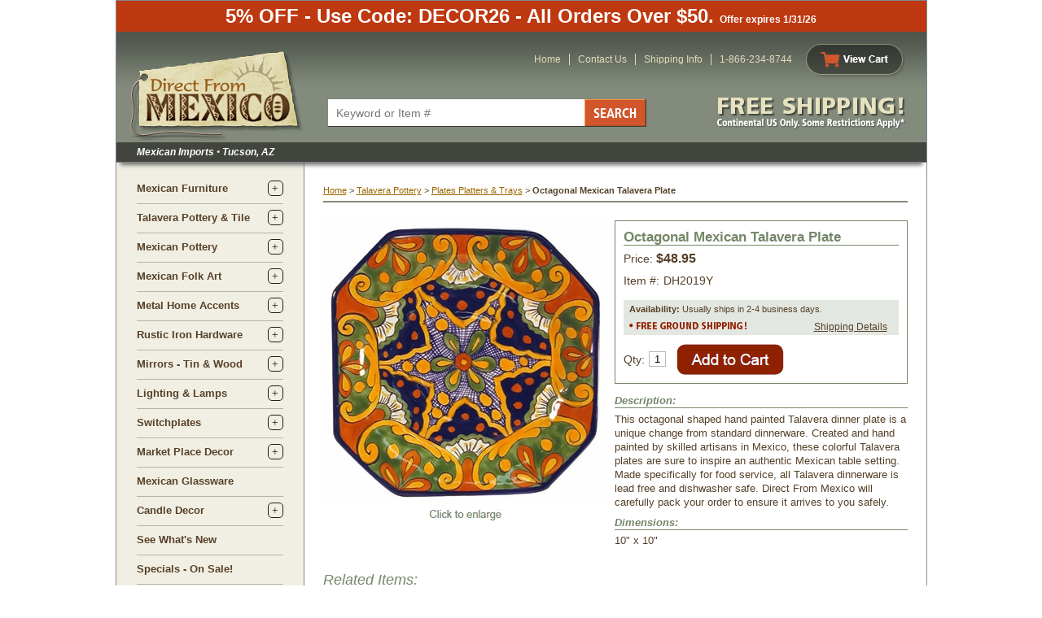

--- FILE ---
content_type: text/html
request_url: https://www.directfrommexico.com/dh2019y.html
body_size: 9527
content:
<!DOCTYPE HTML PUBLIC "-//W3C//DTD HTML 4.01 Transitional//EN"><html><head><title>Octagonal Talavera Dinner Plate - Floral Star Pattern</title><meta name="Description" content="This octagonal shaped hand painted Talavera dinner plate is a unique change from standard dinnerware. Created and hand painted by skilled artisans in Mexico, these colorful Talavera plates are sure to inspire an authentic Mexican table setting." /><meta name="Keywords" content="" /><script type="text/javascript" src="https://turbifycdn.com/ty/cdn/directfrommexico/scFrameWork.js"></script><script type="text/javascript">SC.setStoreId('directfrommexico',{"121|130|142|134|140|170|177|223":"120|122|125|122|149|147|162|208"});SC.setPageId('dh2019y');SC.setCartURL('https://secure.directfrommexico.com/directfrommexico/cgi-bin/wg-order?directfrommexico');SC.setCurrency('$');SC.setPersCharge('');SC.setATCmsg(0,'','scATCthrobber.gif');</script><script type="text/javascript" src="https://turbifycdn.com/ty/cdn/directfrommexico/jquery-1.3.2.min.js"></script><script type="text/javascript" src="https://turbifycdn.com/ty/cdn/directfrommexico/scprettyphoto.js"></script><script type="text/javascript">$(document).ready(function(){$("a[rel^='prettyPhoto']").prettyPhoto({animationSpeed: 'normal', /* fast/slow/normal */padding: 40, /* padding for each side of the picture */opacity: 0.7, /* Value betwee 0 and 1 */showTitle: false,allowresize: true, /* true/false */theme: 'light_rounded', position: 'left', insetsize: 35, callback: function(){}});});</script><script type="text/javascript" src="https://sep.turbifycdn.com/ty/cdn/directfrommexico/scSimpleTextPopup.js?t=1768513207&"></script><script type="text/javascript">if (SC.scStCk){$(document).ready(function(){$("#simpleTextLink").scSimpleText({popClose:".simpleTextRight"});});}</script><link rel="icon" type="image/x-icon" href="https://turbifycdn.com/ty/cdn/directfrommexico/favicon.ico">
<link rel="stylesheet" type="text/css" href="https://turbifycdn.com/ty/cdn/directfrommexico/dfm523.css" media="all">
<script type="text/javascript" src="https://turbifycdn.com/ty/cdn/directfrommexico/enlarge.js">
	</script>
<SCRIPT type="text/javascript" src="https://turbifycdn.com/ty/cdn/directfrommexico/popup.js"></script>

<!-- Google Tag Manager -->
<script>(function(w,d,s,l,i){w[l]=w[l]||[];w[l].push({'gtm.start':
new Date().getTime(),event:'gtm.js'});var f=d.getElementsByTagName(s)[0],
j=d.createElement(s),dl=l!='dataLayer'?'&l='+l:'';j.async=true;j.src=
'https://www.googletagmanager.com/gtm.js?id='+i+dl;f.parentNode.insertBefore(j,f);
})(window,document,'script','dataLayer','GTM-T58XGDC');</script>
<!-- End Google Tag Manager -->

<!-- Meta Pixel Code -->
<script>
!function(f,b,e,v,n,t,s)
{if(f.fbq)return;n=f.fbq=function(){n.callMethod?
n.callMethod.apply(n,arguments):n.queue.push(arguments)};
if(!f._fbq)f._fbq=n;n.push=n;n.loaded=!0;n.version='2.0';
n.queue=[];t=b.createElement(e);t.async=!0;
t.src=v;s=b.getElementsByTagName(e)[0];
s.parentNode.insertBefore(t,s)}(window, document,'script',
'https://connect.facebook.net/en_US/fbevents.js');
fbq('init', '1004456267548042');
fbq('track', 'PageView');
</script>
<noscript><img height="1" width="1" style="display:none"
src="https://www.facebook.com/tr?id=1004456267548042&ev=PageView&noscript=1"
/></noscript>
<!-- End Meta Pixel Code --><link rel="canonical" href="https://www.directfrommexico.com/dh2019y.html" /><link href="https://turbifycdn.com/ty/cdn/directfrommexico/ysw-styles-v2.css" rel="stylesheet" type="text/css"></head><body bgcolor="#ffffff" text="#564029" link="#996600" vlink="#996600"><div class="dfm-site-container"><!-- Google Tag Manager (noscript) -->
<noscript><iframe src="https://www.googletagmanager.com/ns.html?id=GTM-T58XGDC"
height="0" width="0" style="display:none;visibility:hidden"></iframe></noscript>
<!-- End Google Tag Manager (noscript) -->
<!-- .top -->	

<div class="dfm-top-banner">5% OFF - Use Code: DECOR26 - All Orders Over $50. <span style="font-size:12px">Offer expires 1/31/26 </span></div>

    <div class="dfm-header">
		
	<div class="top">

		<div class="logo">
			<a href="https://www.directfrommexico.com"><img src="https://turbifycdn.com/ty/cdn/directfrommexico/dfm-logo-top-new.png" alt="Direct From Mexico"></a>
		</div><!-- .logo -->

		<div class="header-search">
                        <form method="get" action="nsearch.html">
			    <input type="text" placeholder="Keyword or Item #" name="query" class="searchText">
			    <input type="image" src="https://turbifycdn.com/ty/cdn/directfrommexico/dfm-header-search-btn.png" alt="Search" class="searchBtn">
                            <input type="HIDDEN" name="catalog" value="directfrommexico">
                        </form>
		</div><!-- .header-search -->

		<div class="utility-links">
			<ul class="links">
				<li><a href="https://www.directfrommexico.com">Home</a></li>
				<li><a href="contact.html">Contact Us</a></li>
				<li><a href="shipping-info.html">Shipping Info</a></li>
				<li>1-866-234-8744</li>
			</ul>
		</div><!-- .utility-links -->

		<div class="view-cart">
			<a href="https://secure.directfrommexico.com/directfrommexico/cgi-bin/wg-order?directfrommexico"><img src="https://turbifycdn.com/ty/cdn/directfrommexico/dfm-view-cart-top-btn.png" alt="View Cart"></a>
		</div>

		<div class="free-shipping">
			<a href="shipping-info.html"><img src="https://turbifycdn.com/ty/cdn/directfrommexico/dfm-free-shipping-top.png" alt="Free Shipping Continental US Only"></a>
		</div><!-- .free-shipping -->

	</div><!-- .top -->

	<div class="bottom">Mexican Imports <span>&bull;</span> Tucson, AZ</div>

</div><!-- .dfm-header --><div class="dfm-main-content"><table border="0" cellspacing="0" cellpadding="0"><tr valign="top"><td class="dfm-left-container"><div class="dfm-left"><ul class="accordian-nav"><li><div class="category"><span class="toggle-box"></span><a href="furniture.html">Mexican Furniture</a></div><div class="sub-category"><ul class="sub-cat-list"><li><a href="furniture-mexican-painted.html">Painted Wood Rustic Furniture </a></li><li><a href="furniture-rustic-reclaimed-wood.html">Reclaimed Wood Rustic Furniture</a></li><li><a href="furniture--traditional.html">Equipale & Traditional Mexican Furniture</a></li><li><a href="furniture--mesquite.html">Mesquite Furniture</a></li><li><a href="furniture--pine.html">Mexican Pine Furniture</a></li><li><a href="furniture--copper.html">Rustic Copper Furniture</a></li><li><a href="furniture--wrought-iron.html"> Wrought Iron Furniture</a></li><li><a href="cabin-decor.html">Rustic Cabin Furniture</a></li><li><a href="furniture--artisan-original-rustic-furniture.html"> Artisan Original Rustic Furniture</a></li></ul></div></li><li><div class="category"><span class="toggle-box"></span><a href="talavera-pottery.html">Talavera Pottery & Tile</a></div><div class="sub-category"><ul class="sub-cat-list"><li><a href="talavera-pottery--wall-art.html"> Talavera Ceramic Wall Art</a></li><li><a href="talavera-pottery--decorative.html">Talavera Figurines & Statues</a></li><li><a href="talavera-pottery--flower-pots.html">Flower Pots & Mexican Garden Pottery</a></li><li><a href="talavera-pottery--animal-pots.html">Animal Flower Pots</a></li><li><a href="talavera-pottery--talavera-dishware.html">Dishware & Serving Pieces</a></li><li><a href="talavera-pottery--platters-trays.html">Plates & Decorative Platters</a></li><li><a href="talavera-patterns.html">Talavera Dishware Patterns</a></li><li><a href="talavera-pottery--tiles.html">Talavera Tile</a></li><li><a href="talavera-pottery--vases-jars.html">Talavera Vases & Jars</a></li><li><a href="talavera-pottery-seasonal-holiday-decorations.html">Talavera Seasonal Holiday Decorations</a></li><li><a href="talavera-pottery--bath-accessories.html">Talavera Bath Accessories</a></li><li><a href="talavera-pottery--talavera-sinks.html">Mexican Talavera Sinks</a></li><li><a href="talavera-pottery--talavera-crosses.html">Talavera Wall Crosses</a></li><li><a href="talavera-pottery--lighting-elements.html">Talavera Switchplates</a></li><li><a href="candlesticks.html">Candlesticks & Candle Holders</a></li><li><a href="talaveralamps.html">Talavera Sconces & Lamps</a></li><li><a href="furniture--wrought-iron--tile-tables.html">Tile Top Iron Side Tables</a></li></ul></div></li><li><div class="category"><span class="toggle-box"></span><a href="mexican-pottery.html">Mexican Pottery</a></div><div class="sub-category"><ul class="sub-cat-list"><li><a href="mexican-pottery--terra-cotta.html">Terra Cotta Pottery</a></li><li><a href="mexican-pottery--aged-clay.html">Aged Clay Pottery Accents </a></li><li><a href="mexican-pottery--black-clay-ceramic.html">Black Clay Oaxacan Pottery</a></li><li><a href="mexican-pottery-mata-ortiz-pottery.html">Mata Ortiz Pottery</a></li><li><a href="mexican-pottery--pre-columbian.html">Pre-Columbian Clay Pottery</a></li><li><a href="mexican-pottery-tonala-pottery.html">Tonala Pottery</a></li><li><a href="talavera-pottery.html">Talavera Pottery & Tile</a></li></ul></div></li><li><div class="category"><span class="toggle-box"></span><a href="mexican-folk-art.html">Mexican Folk Art</a></div><div class="sub-category"><ul class="sub-cat-list"><li><a href="mexican-folk-art-religious.html">Mexican Religious Folk Art</a></li><li><a href="mexican-folk-art--dod.html">Day of the Dead Folk Art</a></li><li><a href="mexican-folk-art-misc.html">Mexican Folk Art & Gifts</a></li><li><a href="mexican-folk-art--xmas-decor.html">Christmas Decor</a></li><li><a href="mexican-folk-art--tin-accents.html">Painted Tin Folk Art</a></li><li><a href="mexican-folk-art-clay-accents.html">Painted Clay Folk Art</a></li><li><a href="mexican-folk-art-clay-masks.html">Mexican Coconut Masks</a></li><li><a href="mexican-folk-art-clay-animals.html">Clay Folk Art Animals</a></li><li><a href="mexican-folk-art-wood.html">Carved Mexican Wood Statues</a></li><li><a href="mexican-folk-art--painted-frames.html">Painted Folk Art Frames</a></li><li><a href="mexican-folk-art--screens-door-ornaments.html">Room Dividers & Door Ornaments</a></li><li><a href="3d-metal-wall-art.html">Painted 3D Metal Wall Art</a></li></ul></div></li><li><div class="category"><span class="toggle-box"></span><a href="metal-crafts.html">Metal Home Accents</a></div><div class="sub-category"><ul class="sub-cat-list"><li><a href="metal-crafts--aged-tin.html">Aged Tin Home Accents</a></li><li><a href="metal-crafts--iron.html">Rustic Iron Accessories</a></li><li><a href="metal-crafts--nat-tin.html">Natural Tin Home Accents</a></li><li><a href="metal-crafts-bronze.html">Mexican Bronze Accents</a></li><li><a href="metal-yard-art-garden-sculptures.html">Metal Yard Art & Garden Sculptures</a></li><li><a href="3d-metal-wall-art.html">Painted 3D Metal Wall Art</a></li></ul></div></li><li><div class="category"><span class="toggle-box"></span><a href="rustic-hardware.html">Rustic Iron Hardware</a></div><div class="sub-category"><ul class="sub-cat-list"><li><a href="clavos-nailheads.html">Clavos Nailheads</a></li><li><a href="rustic-hardware-iron-hinges-straps.html">Hinges, Straps & Brackets</a></li><li><a href="rustic-hardware-pulls-knobs.html">Drawer Pulls, Knobs & Handles</a></li><li><a href="metal-crafts-bronze-rosettes.html">Patina Bronze Rosettes & Nail Heads</a></li><li><a href="metal-crafts-bronze-handles.html">Patina Bronze Door Handles & Pulls</a></li><li><a href="metal-crafts-bronze-door-knockers.html">Rustic Bronze Door Knockers & Bells</a></li></ul></div></li><li><div class="category"><span class="toggle-box"></span><a href="mirrors.html">Mirrors - Tin & Wood</a></div><div class="sub-category"><ul class="sub-cat-list"><li><a href="rectin.html">Rectangular & Square Wall Mirrors</a></li><li><a href="tinoval.html">Oval and Round Mirrors</a></li><li><a href="tinunique.html">Unique Shape Wall Mirrors</a></li><li><a href="naturaltin.html">Natural Tin Mirrors</a></li><li><a href="woodframe.html">Wooden Frame Mirrors</a></li><li><a href="paintedframe.html">Folk Art Mirrors & Frames</a></li><li><a href="furniture--copper--frames.html">Copper Mirrors & Frames</a></li><li><a href="talavera-tile-mirrors.html">Talavera Tile Mirrors</a></li></ul></div></li><li><div class="category"><span class="toggle-box"></span><a href="rusticlighting.html">Lighting & Lamps</a></div><div class="sub-category"><ul class="sub-cat-list"><li><a href="starlights.html">Mexican Star Lights</a></li><li><a href="sconce.html">Wall Sconces & Fixtures</a></li><li><a href="hanginglights.html">Hanging Lights & Fixtures</a></li><li><a href="ironlamps.html">Iron Floor & Table Lamps</a></li><li><a href="rusticlamps.html">Rustic Tin Table Lamps</a></li><li><a href="lampshades.html">Mexican Tin Lamp Shades</a></li><li><a href="southwest-western-lampshades.html">Lamp Shades - Rawhide & Pigskin</a></li><li><a href="talaveralamps.html">Talavera Sconces & Lamps</a></li></ul></div></li><li><div class="category"><span class="toggle-box"></span><a href="metal-crafts--aged-tin--switchplates.html">Switchplates</a></div><div class="sub-category"><ul class="sub-cat-list"><li><a href="copper-switchplates.html">Hammered Copper Switchplates</a></li><li><a href="metal-crafts--aged-tin--switchplates--star.html">Tin Switchplates - Star</a></li><li><a href="metal-crafts--aged-tin--switchplates--flower.html">Tin Switch Plates - Flower</a></li><li><a href="metal-crafts--nat-tin--switchplates.html">Natural Tin Switchplates</a></li><li><a href="talavera-pottery--lighting-elements.html">Talavera Switchplates</a></li><li><a href="metal-crafts--aged-tin--switchplates--southwest.html">Southwest Tin Switchplates</a></li></ul></div></li><li><div class="category"><span class="toggle-box"></span><a href="festive.html">Market Place Decor</a></div><div class="sub-category"><ul class="sub-cat-list"><li><a href="mexican-glassware.html">Mexican Glassware</a></li><li><a href="festive--palm-baskets.html">Mexican Palm Baskets </a></li><li><a href="festive--cornhusk-flowers.html">Handcrafted Flowers</a></li><li><a href="festive-mexican-fiesta-banners.html">Fiesta Decorations - Picado Banners</a></li><li><a href="festive--corona.html">Barware & Cantina Merchandise</a></li><li><a href="festive--fruits-veggies-bowls.html">Molcajetes, Ristras & Wooden Bowls</a></li><li><a href="festive--market-bags-oil-cloth.html">Mexican Market Bags & OilCloth Totes</a></li><li><a href="gazing-balls.html">Glass Gazing Balls</a></li></ul></div></li><li><div class="category"><a href="mexican-glassware.html">Mexican Glassware</a></div></li><li><div class="category"><span class="toggle-box"></span><a href="candledecor.html">Candle Decor</a></div><div class="sub-category"><ul class="sub-cat-list"><li><a href="candles.html">Mexican Candles</a></li><li><a href="candledecor-sugar-mold-candleholders.html">Sugar Mold Candle Holders</a></li><li><a href="candlelanterns.html">Rustic Tin Candle Lanterns</a></li><li><a href="metal-crafts--iron--candleholders.html">Rustic Iron Candle Holders</a></li><li><a href="candleholders.html">Mexican Candle Holders Pewter,Tin and Glass</a></li><li><a href="candlefriends.html">Pre-Columbian Candle Holders</a></li><li><a href="luminaries.html">Mexican Luminarias</a></li><li><a href="paintedclay.html">Painted Folk Art Candle Holders </a></li><li><a href="candlesticks.html">Candlesticks & Candle Holders</a></li><li><a href="candlesconces.html">Wall Candle Sconces and Candleholders</a></li><li><a href="candlecrosses.html">Tin Candle Holder Crosses</a></li></ul></div></li><li><div class="category"><a href="new-items.html">See What's New</a></div></li><li><div class="category"><a href="specials.html">Specials - On Sale!</a></div></li><li class="icon"><a href="email-signup.html"><img src="https://s.turbifycdn.com/aah/directfrommexico/sign-up-for-special-offers-and-coupons-21.jpg" width="180" height="86" border="0" hspace="0" vspace="0" alt="Sign-up for Special Offers and Coupons" /></a></li></ul></div></td><td class="dfm-right-container"><a href="index.html"><img src="https://s.turbifycdn.com/aah/directfrommexico/mexican-rustic-furniture-traditional-styles-24.jpg" width="0" height="5" border="0" hspace="0" vspace="0" /></a><br /><br /><table border="0" width="724" itemscope="" itemtype="http://schema.org/Product"><tr valign="middle"><td><div id="yswMagicBreadcrumbs"></div><script type="text/javascript" src="https://turbifycdn.com/ty/cdn/directfrommexico/yswMagicBreadcrumbs.js"></script><script>jQuery(document).ready(function() {yswMB.addTrail('<a href="index.html">Home</a> &gt; <a href="talavera-pottery.html">Talavera Pottery</a> &gt; <a href="talavera-pottery--platters-trays.html">Plates Platters & Trays</a> &gt; <span class="destination">Octagonal Mexican Talavera Plate</span>');yswMB.addTrail('<a href="index.html">Home</a> &gt; <a href="mexican-pottery.html">Mexican Clay Pottery</a> &gt; <a href="talavera-pottery.html">Talavera Pottery</a> &gt; <a href="talavera-pottery--platters-trays.html">Plates Platters & Trays</a> &gt; <span class="destination">Octagonal Mexican Talavera Plate</span>');yswMB.addTrail('<a href="index.html">Home</a> &gt; <span class="destination">Octagonal Mexican Talavera Plate</span>');yswMB.addTrail('<a href="index.html">Home</a> &gt; <span class="destination">Octagonal Mexican Talavera Plate</span>');yswMB.addTrail('<a href="index.html">Home</a> &gt; <span class="destination">Octagonal Mexican Talavera Plate</span>');yswMB.addTrail('<a href="index.html">Home</a> &gt; <span class="destination">Octagonal Mexican Talavera Plate</span>');yswMB.addTrail('<a href="index.html">Home</a> &gt; <span class="destination">Octagonal Mexican Talavera Plate</span>');yswMB.addTrail('<a href="index.html">Home</a> &gt; <span class="destination">Octagonal Mexican Talavera Plate</span>');yswMB.addTrail('<a href="index.html">Home</a> &gt; <span class="destination">Octagonal Mexican Talavera Plate</span>');yswMB.addTrail('<a href="index.html">Home</a> &gt; <span class="destination">Octagonal Mexican Talavera Plate</span>');yswMB.trailsToShow = 1;yswMB.activate();});</script></td></tr><tr><td width="724"><div class="iteminfocont"><div class="itemimg">
<!--Solid Cactus Click to enlarge v4.0.0-->
<a href="https://s.turbifycdn.com/aah/directfrommexico/octagonal-mexican-talavera-plate-32.jpg" class="scMainImage" id="scMainImage" onmouseover="" rel="prettyPhoto[gallery]" onmouseout=""><img src="https://s.turbifycdn.com/aah/directfrommexico/octagonal-mexican-talavera-plate-33.jpg" border="0" itemprop="image" alt="Octagonal Mexican Talavera Plate" id="scMainImgId"><img src="https://s.turbifycdn.com/aah/directfrommexico/jalisco-lounge-chair-chocolate-72.jpg" width="89" height="20" border="0" hspace="0" vspace="0" /></a>
<!--Solid Cactus Click to enlarge v4.0.0-->
</div><div class="iteminfo"><div class="pit"><h1 itemprop="name" class="itemname">Octagonal Mexican Talavera Plate</h1><form method="post" class="pit-of" action="https://secure.directfrommexico.com/directfrommexico/cgi-bin/wg-order?directfrommexico+dh2019y"><table border="0" cellspacing="0" cellpadding="0" id="product-info-table"><span itemprop="offers" itemscope itemtype="https://schema.org/Offer"><link itemprop="itemCondition" href="https://schema.org/NewCondition"/><meta content="USD" itemprop="priceCurrency" /><meta content="48.95" itemprop="price" /><link itemprop="availability" href="https://schema.org/InStock" /><tr class="price"><td><span id="pitPriceBx">Price: <span>$48.95</span></span></td></tr></span><tr class="code"><td><span>Item #:</span><span itemprop="productID">DH2019Y</span></td></tr><tr class="spacer"><td><img src="https://sep.turbifycdn.com/ca/Img/trans_1x1.gif" height="1" width="1" border="0" /></td></tr><tr class="availability"><td><div style="position: relative;"><b>Availability:</b> Usually ships in 2-4 business days.<br><img src="https://sep.turbifycdn.com/ty/cdn/directfrommexico/free-ground-shipping.gif?t=1768513207&" width="149" height="21" alt="Free Shipping in the Continental US">
<div class="simpleTextMain-outer"><div class="simpleTextMain"><a id="simpleTextLink" href="#">Shipping Details</a><div class="simpleTextCont"><div class="simpleTextContTop"></div><div class="simpleTextContMid"><p><span style="font-size: 13px;">FREE SHIPPING:</span> <span style="font-weight: normal; font-size: 12px;">Regular ground and freight to the contiguous 48 United States. Some exclusions apply.</span><br>
  <br>
  <span style="font-weight: normal; font-size: 12px;">&bull; All orders ship from Tucson, Arizona.<br />&bull; Most small items ship FedEx Ground. (Free)<br />
  &bull; Some orders valued at $30.00 or less ship US Mail. (Free)<br />
   &bull; Furniture and large quantity orders ship FedEx Ground Freight. (Free) Curbside delivery only.</span><br><br>
  <span style="font-weight: bold; font-size: 12px;">Additional Shipping Services:</span><br>
  <span style="font-weight: bold; font-size: 12px;">Inside Delivery &amp; Liftgate Service:</span><br />
  <span style="font-weight: normal; font-size: 12px;">Check the additional shipping services box at checkout. We will contact you before shipping. Additional charges apply.</span>
  <br />
  <br />
  <span style="font-weight: bold; font-size: 12px;">Expedited Shipping:</span><br />
  <span style="font-weight: normal; font-size: 12px;">Overnight, 2-Day &amp; 3-Day Shipping is available. You will be contacted with the additional charges before your order ships.</span>
  <br>
  <br>
  <span style="font-weight: bold; font-size: 12px;">See Our Complete <a href="https://www.directfrommexico.com/shipping-info.html" target="_blank">Shipping Policy</a> for more information.</span></p></div><div class="simpleTextContBot"></div></div></div></div></div></td></tr><tr class="spacer"><td><img src="https://sep.turbifycdn.com/ca/Img/trans_1x1.gif" height="1" width="1" border="0" /></td></tr></table><table border="0" cellspacing="0" cellpadding="0" width="100%"><tr><td width="19%" class="quantity-cell"><span>Qty:</span><input type="text" id="quantity-box" name="vwquantity" value="1" size="2" class="quantity-input" /></td><td width="42%" colspan="1&quot; class=&quot;add-to-cart"><input class=order-button valign=absmiddle border=0 type=image src=https://s.turbifycdn.com/aah/directfrommexico/jalisco-lounge-chair-chocolate-78.jpg alt="Order"></td><td width="37%" class="addthis"></td></tr></table><input name="vwcatalog" type="hidden" value="directfrommexico" /><input name="vwitem" type="hidden" value="dh2019y" /></form></div><div class="dimension-hd" style="margin-bottom: 5px;">Description:</div><font size="2" face="Arial, Helvetica" itemprop="description"><table border="0" cellpadding="0" cellspacing="0">     <tr>      <td style="line-height: 17px; font-size: 13px;">This octagonal shaped hand painted Talavera dinner plate is a unique change from standard dinnerware. Created and hand painted by skilled artisans in Mexico, these colorful Talavera plates are sure to inspire an authentic Mexican table setting. Made specifically for food service, all Talavera dinnerware is lead free and dishwasher safe. Direct From Mexico will carefully pack your order to ensure it arrives to you safely.
</td>     
  </tr>     <tr height="26">      <td height="26" valign="bottom" class="dimension-hd">Dimensions:</td>     </tr>        <tr height="19">      <td height="19" valign="top" class="dimension-size">      10&quot; x 10&quot;</td>     
  </tr>    </table><br /></font></div><div class="clear"></div></div><div class="ysw-cross-sell"><div class="title">Related Items:</div><ul class="cross-sell-items"><li><div class="image"><a href="dh2019a.html"><img src="https://s.turbifycdn.com/aah/directfrommexico/octagonal-talavera-dinner-plate-32.jpg" width="85" height="85" border="0" hspace="0" vspace="0" alt="Octagonal Talavera Dinner Plate" /></a></div><h2 class="name"><a href="dh2019a.html">Octagonal Talavera Dinner Plate</a></h2><div class="price">Price: $48.95</div></li><li><div class="image"><a href="dh2019b.html"><img src="https://s.turbifycdn.com/aah/directfrommexico/octagonal-talavera-mexican-dining-plate-31.jpg" width="85" height="85" border="0" hspace="0" vspace="0" alt="Octagonal Talavera Mexican Dining Plate" /></a></div><h2 class="name"><a href="dh2019b.html">Octagonal Talavera Mexican Dining Plate</a></h2><div class="price">Price: $48.95</div></li><li><div class="image"><a href="dh2019z.html"><img src="https://s.turbifycdn.com/aah/directfrommexico/octagonal-mexican-design-talavera-plate-48.jpg" width="85" height="85" border="0" hspace="0" vspace="0" alt="Octagonal Mexican Design Talavera Plate" /></a></div><h2 class="name"><a href="dh2019z.html">Octagonal Mexican Design Talavera Plate</a></h2><div class="price">Price: $48.95</div></li><li><div class="image"><a href="dh2008z.html"><img src="https://s.turbifycdn.com/aah/directfrommexico/11-talavera-dinner-plate-or-display-plate-32.jpg" width="85" height="85" border="0" hspace="0" vspace="0" alt="11&quot; Talavera Dinner Plate or Display Plate" /></a></div><h2 class="name"><a href="dh2008z.html">11" Talavera Dinner Plate or Display Plate</a></h2><div class="price">Price: $48.95</div></li></ul></div></td></tr></table></td></tr></table></div><div class="dfm-footer">

	<div class="top"></div>

	<div class="bottom">

		<div class="free-shipping"><img src="https://turbifycdn.com/ty/cdn/directfrommexico/dfm-footer-free-shipping.png" alt="Free Shipping in the continental US"></div>

		<div class="cols-wrapper">

			<div class="col one">
				
				<ul class="contact-info">
					<li><em>ORDER ONLINE</em> or <em>TOLL FREE: 1-866-234-8744</em></li>
					<li>From Outside US: 520-622-6454 ext. 7007</li>
					<li><em>Customer Service Hours:</em> Mon-Fri, 8:30 am - 4:00 pm MST</li>
				</ul>

				<div>
 <a href="https://www.directfrommexico.com/email-signup.html" target="_blank"><img src="https://turbifycdn.com/ty/cdn/directfrommexico/join-our-email-list.png" alt="Join Our Email List."></a>
				</div>

			</div><!-- .col -->

			<div class="col two">
				
				<ul class="links">
					<li><a href="https://www.directfrommexico.com">Home</a></li>
					<li><a href="about-us.html">About Us</a></li>
					<li><a href="contact.html">Contact Us</a></li>
					<li><a href="shipping-info.html">Shipping &amp; Policies</a></li>
					<li><a href="inshpo.html">International Orders</a></li>
					<li><a href="site-map.html">Site Map</a></li>
				</ul>

			</div><!-- .col -->

			<div class="col three">
				
				<ul class="links">
					<li><a href="testimonials.html">Testimonials</a></li>
					<li><a href="gift-certificates.html">Gift Certificates</a></li>
					<li><a href="mexican-furniture-catalogs.html">Virtual Catalogs</a></li>
					<li><a href="borderlands-outlet.html">Retail Store Locations</a></li>
					<li><a href="privacypolicy.html">Privacy Policy</a></li>
<li><a href="dfm-terms-conditions.html">Terms &amp;  Conditions</a></li>
</ul>
			</div><!-- .col -->

			<div class="col four">
				
				<div class="social-icons">
					<label>Follow us on:</label>
					<a href="https://www.facebook.com/DirectFromMexico" target="_blank"><img src="https://turbifycdn.com/ty/cdn/directfrommexico/facebook-icon.png" alt="Facebook"></a>
					<a href="https://www.pinterest.com/dfmwtg/" target="_blank"><img src="https://turbifycdn.com/ty/cdn/directfrommexico/pinterest-icon.png" alt="Pinterest"></a>
				</div>

				<div class="security-badge">
					<a href="https://www.directfrommexico.com/security.html"><img src="https://turbifycdn.com/ty/cdn/directfrommexico/dfm-footer-secure-shopping.png" alt="Secure Shopping 256 bit encryption"></a>
				</div>

			</div><!-- .col -->

		</div><!-- .cols-wrapper -->

		<div class="copyright">&copy; Copyright 2026 DirectFromMexico.com</div>

	</div><!-- .bottom -->

</div><!-- .dfm-footer -->

<script type="text/javascript" src="https://turbifycdn.com/ty/cdn/directfrommexico/jquery-1.11.0.min.js"></script>
<script type="text/javascript" src="https://turbifycdn.com/ty/cdn/directfrommexico/ysw-scripts.js"></script>
</div></body>
<script type="text/javascript">var PAGE_ATTRS = {'storeId': 'directfrommexico', 'itemId': 'dh2019y', 'isOrderable': '1', 'name': 'Octagonal Mexican Talavera Plate', 'salePrice': '48.95', 'listPrice': '48.95', 'brand': '', 'model': '', 'promoted': '', 'createTime': '1768513207', 'modifiedTime': '1768513207', 'catNamePath': 'Talavera Pottery - Decorative Mexican Talavera Ceramics > Talavera Plates - Decorative Platters and Trays', 'upc': ''};</script><!-- Google tag (gtag.js) -->  <script async src='https://www.googletagmanager.com/gtag/js?id=G-75F44R1ZP9'></script><script> window.dataLayer = window.dataLayer || [];  function gtag(){dataLayer.push(arguments);}  gtag('js', new Date());  gtag('config', 'G-75F44R1ZP9');</script><script> var YStore = window.YStore || {}; var GA_GLOBALS = window.GA_GLOBALS || {}; var GA_CLIENT_ID; try { YStore.GA = (function() { var isSearchPage = (typeof(window.location) === 'object' && typeof(window.location.href) === 'string' && window.location.href.indexOf('nsearch') !== -1); var isProductPage = (typeof(PAGE_ATTRS) === 'object' && PAGE_ATTRS.isOrderable === '1' && typeof(PAGE_ATTRS.name) === 'string'); function initGA() { } function setProductPageView() { PAGE_ATTRS.category = PAGE_ATTRS.catNamePath.replace(/ > /g, '/'); PAGE_ATTRS.category = PAGE_ATTRS.category.replace(/>/g, '/'); gtag('event', 'view_item', { currency: 'USD', value: parseFloat(PAGE_ATTRS.salePrice), items: [{ item_name: PAGE_ATTRS.name, item_category: PAGE_ATTRS.category, item_brand: PAGE_ATTRS.brand, price: parseFloat(PAGE_ATTRS.salePrice) }] }); } function defaultTrackAddToCart() { var all_forms = document.forms; var vwqnty = 0; document.addEventListener('DOMContentLoaded', event => { for (var i = 0; i < all_forms.length; i += 1) { if (typeof storeCheckoutDomain != 'undefined' && storeCheckoutDomain != 'order.store.turbify.net') { all_forms[i].addEventListener('submit', function(e) { if (typeof(GA_GLOBALS.dont_track_add_to_cart) !== 'undefined' && GA_GLOBALS.dont_track_add_to_cart === true) { return; } e = e || window.event; var target = e.target || e.srcElement; if (typeof(target) === 'object' && typeof(target.id) === 'string' && target.id.indexOf('yfc') === -1 && e.defaultPrevented === true) { return } e.preventDefault(); vwqnty = 1; if( typeof(target.vwquantity) !== 'undefined' ) { vwqnty = target.vwquantity.value; } if( vwqnty > 0 ) { gtag('event', 'add_to_cart', { value: parseFloat(PAGE_ATTRS.salePrice), currency: 'USD', items: [{ item_name: PAGE_ATTRS.name, item_category: PAGE_ATTRS.category, item_brand: PAGE_ATTRS.brand, price: parseFloat(PAGE_ATTRS.salePrice), quantity: vwqnty }] }); if (typeof(target) === 'object' && typeof(target.id) === 'string' && target.id.indexOf('yfc') != -1) { return; } if (typeof(target) === 'object') { target.submit(); } } }) } } }); } return { startPageTracking: function() { initGA(); if (isProductPage) { setProductPageView(); if (typeof(GA_GLOBALS.dont_track_add_to_cart) === 'undefined' || GA_GLOBALS.dont_track_add_to_cart !== true) { defaultTrackAddToCart() } } }, trackAddToCart: function(itemsList, callback) { itemsList = itemsList || []; var ga_cartItems = []; if (itemsList.length === 0 && typeof(PAGE_ATTRS) === 'object') { if (typeof(PAGE_ATTRS.catNamePath) !== 'undefined') { PAGE_ATTRS.category = PAGE_ATTRS.catNamePath.replace(/ > /g, '/'); PAGE_ATTRS.category = PAGE_ATTRS.category.replace(/>/g, '/') } itemsList.push(PAGE_ATTRS); } if (itemsList.length === 0) { return } var orderTotal = 0; for (var i = 0; i < itemsList.length; i += 1) { var itemObj = itemsList[i]; var gaItemObj = {}; if (typeof(itemObj.id) !== 'undefined') { gaItemObj.id = itemObj.id } if (typeof(itemObj.name) !== 'undefined') { gaItemObj.name = itemObj.name } if (typeof(itemObj.category) !== 'undefined') { gaItemObj.category = itemObj.category } if (typeof(itemObj.brand) !== 'undefined') { gaItemObj.brand = itemObj.brand } if (typeof(itemObj.salePrice) !== 'undefined') { gaItemObj.price = itemObj.salePrice } if (typeof(itemObj.quantity) !== 'undefined') { gaItemObj.quantity = itemObj.quantity } ga_cartItems.push(gaItemObj); orderTotal += parseFloat(itemObj.salePrice) * itemObj.quantity; } gtag('event', 'add_to_cart', { value: orderTotal, currency: 'USD', items: ga_cartItems }); } } })(); YStore.GA.startPageTracking() } catch (e) { if (typeof(window.console) === 'object' && typeof(window.console.log) === 'function') { console.log('Error occurred while executing Google Analytics:'); console.log(e) } } </script> <script type="text/javascript">
csell_env = 'ue1';
 var storeCheckoutDomain = 'secure.directfrommexico.com';
</script>

<script type="text/javascript">
  function toOSTN(node){
    if(node.hasAttributes()){
      for (const attr of node.attributes) {
        node.setAttribute(attr.name,attr.value.replace(/(us-dc1-order|us-dc2-order|order)\.(store|stores)\.([a-z0-9-]+)\.(net|com)/g, storeCheckoutDomain));
      }
    }
  };
  document.addEventListener('readystatechange', event => {
  if(typeof storeCheckoutDomain != 'undefined' && storeCheckoutDomain != "order.store.turbify.net"){
    if (event.target.readyState === "interactive") {
      fromOSYN = document.getElementsByTagName('form');
        for (let i = 0; i < fromOSYN.length; i++) {
          toOSTN(fromOSYN[i]);
        }
      }
    }
  });
</script>
<script type="text/javascript">
// Begin Store Generated Code
 </script> <script type="text/javascript" src="https://s.turbifycdn.com/lq/ult/ylc_1.9.js" ></script> <script type="text/javascript" src="https://s.turbifycdn.com/ae/lib/smbiz/store/csell/beacon-a9518fc6e4.js" >
</script>
<script type="text/javascript">
// Begin Store Generated Code
 csell_page_data = {}; csell_page_rec_data = []; ts='TOK_STORE_ID';
</script>
<script type="text/javascript">
// Begin Store Generated Code
function csell_GLOBAL_INIT_TAG() { var csell_token_map = {}; csell_token_map['TOK_SPACEID'] = '2022276099'; csell_token_map['TOK_URL'] = ''; csell_token_map['TOK_STORE_ID'] = 'directfrommexico'; csell_token_map['TOK_ITEM_ID_LIST'] = 'dh2019y'; csell_token_map['TOK_ORDER_HOST'] = 'order.store.turbify.net'; csell_token_map['TOK_BEACON_TYPE'] = 'prod'; csell_token_map['TOK_RAND_KEY'] = 't'; csell_token_map['TOK_IS_ORDERABLE'] = '1';  c = csell_page_data; var x = (typeof storeCheckoutDomain == 'string')?storeCheckoutDomain:'order.store.turbify.net'; var t = csell_token_map; c['s'] = t['TOK_SPACEID']; c['url'] = t['TOK_URL']; c['si'] = t[ts]; c['ii'] = t['TOK_ITEM_ID_LIST']; c['bt'] = t['TOK_BEACON_TYPE']; c['rnd'] = t['TOK_RAND_KEY']; c['io'] = t['TOK_IS_ORDERABLE']; YStore.addItemUrl = 'http%s://'+x+'/'+t[ts]+'/ymix/MetaController.html?eventName.addEvent&cartDS.shoppingcart_ROW0_m_orderItemVector_ROW0_m_itemId=%s&cartDS.shoppingcart_ROW0_m_orderItemVector_ROW0_m_quantity=1&ysco_key_cs_item=1&sectionId=ysco.cart&ysco_key_store_id='+t[ts]; } 
</script>
<script type="text/javascript">
// Begin Store Generated Code
function csell_REC_VIEW_TAG() {  var env = (typeof csell_env == 'string')?csell_env:'prod'; var p = csell_page_data; var a = '/sid='+p['si']+'/io='+p['io']+'/ii='+p['ii']+'/bt='+p['bt']+'-view'+'/en='+env; var r=Math.random(); YStore.CrossSellBeacon.renderBeaconWithRecData(p['url']+'/p/s='+p['s']+'/'+p['rnd']+'='+r+a); } 
</script>
<script type="text/javascript">
// Begin Store Generated Code
var csell_token_map = {}; csell_token_map['TOK_PAGE'] = 'p'; csell_token_map['TOK_CURR_SYM'] = '$'; csell_token_map['TOK_WS_URL'] = 'https://directfrommexico.csell.store.turbify.net/cs/recommend?itemids=dh2019y&location=p'; csell_token_map['TOK_SHOW_CS_RECS'] = 'true';  var t = csell_token_map; csell_GLOBAL_INIT_TAG(); YStore.page = t['TOK_PAGE']; YStore.currencySymbol = t['TOK_CURR_SYM']; YStore.crossSellUrl = t['TOK_WS_URL']; YStore.showCSRecs = t['TOK_SHOW_CS_RECS']; </script> <script type="text/javascript" src="https://s.turbifycdn.com/ae/store/secure/recs-1.3.2.2.js" ></script> <script type="text/javascript" >
</script>
</html>
<!-- html111.prod.store.e1b.lumsb.com Tue Jan 20 08:27:33 PST 2026 -->


--- FILE ---
content_type: text/css;charset=utf-8
request_url: https://turbifycdn.com/ty/cdn/directfrommexico/dfm523.css
body_size: 4992
content:
@charset "utf-8";
/* CSS Document */

H1   { color: #748769; font-size: 13pt; font-family: arial, helvetica; line-height: 115%; margin-bottom: 2px }
.SP-Name { color: #564029; font-size: 14px; font-family: Arial, Helvetica, Geneva, SunSans-Regular, sans-serif; font-weight: bold }
.SP-Size { color: #564029; font-size: 12px; font-family: Arial, Helvetica, Geneva, SunSans-Regular, sans-serif }
.SP-SalePrice { color: #c30; font-size: 14px; font-family: Arial, Helvetica, Geneva, SunSans-Regular, sans-serif; font-weight: bold }
.SP-RegPrice { font-size: 12px; font-family: Arial, Helvetica, Geneva, SunSans-Regular, sans-serif }
.sp-border-top  { text-align: center; padding: 6px; border-top: 1px solid #748769; border-right: 1px solid #748769; border-bottom: none; border-left: 1px solid #748769 }
.sp-border-mid  { text-align: center; padding: 6px; border-top: none; border-right: 1px solid #748769; border-bottom: 1px solid #748769; border-left: 1px solid #748769 }
.sp-border-bottom  { background-color: #f5f5dc; text-align: center; padding: 6px; border-top: none; border-right: 1px solid #748769; border-bottom: 1px solid #748769; border-left: 1px solid #748769 }
.yst-side-nav             { color: #ffffff; font-size: 9pt; font-family: arial, helvetica; font-weight: bold; line-height: 23px; text-decoration: none; margin: 0 }
A.yst-side-nav:link       { color: #ffffff; font-size: 9pt; font-family: arial, helvetica; font-weight: bold; line-height: 23px; text-decoration: none; margin: 0 }
A.yst-side-nav:hover       { color: #fceba7; font-size: 9pt; font-family: arial, helvetica; font-weight: bold; line-height: 23px; text-decoration: none; margin: 0 }
A.yst-side-nav:active      { color: #fceba7; font-size: 9pt; font-family: arial, helvetica; font-weight: bold; line-height: 23px; text-decoration: none; margin: 0 }
A.yst-side-nav:visited    { font-size: 9pt; font-family: arial, helvetica; font-weight: bold; line-height: 23px; margin: 0 }
.sidebar1 { font-size: 12px; font-family: Arial, Helvetica, Geneva, SunSans-Regular, sans-serif; padding: 6px 0px 6px 0px; border-top: 1px solid #678a14;}

.option-table {
	font-family: Arial, Helvetica, sans-serif;
	font-size: 12px;
	color: #604a2c;
	background-color: #F5F5DC;
	padding-top: 4px;
	padding-right: 4px;
	padding-bottom: 4px;
	padding-left: 4px;
	border: 1px solid #604a2c;
}
.option-table #table-header {
	font-size: 10px;
	font-weight: bold;
	color: #660;
	background-color: #cc9;
}
.option-table #table-header-last {
	font-size: 10px;
	font-weight: bold;
	color: #660;
	background-color: #cc9;
	border-right-style: none;
}
.option-table td {
	color: #604a2c;
	padding-top: 5px;
	padding-bottom: 5px;
	padding-left: 8px;
	border-top-width: 1px;
	border-top-style: solid;
	border-top-color: #CC9;
	border-right-width: 1px;
	border-right-style: dotted;
	border-right-color: #604a2c;
}
#last-column {
	border-right-style: none;
}

.caption-note {
	font-size: 11px;
	line-height: 13px;
}

.dimension-hd {
	font-family: Arial, Helvetica, sans-serif;
	font-size: 13px;
	font-style: italic;
	line-height: 17px;
	font-weight: bold;
	border-bottom-width: 1px;
	border-bottom-style: solid;
	border-bottom-color: #748769;
	color: #748769;
}

.dimension-size {
	font-family: Arial, Helvetica, sans-serif;
	font-size: 13px;
	line-height: 17px;
	padding-top: 4px;
}

.Features-Table {
	font-size: 13px;
}
.Features-Table td {
	padding-top: 4px;
}
.Features-Table #Header {
	font-size: 14px;
	font-weight: bold;
	border-bottom-width: 1px;
	border-bottom-style: solid;
	border-bottom-color: #748769;
}

/*Item Page*/
.iteminfocont {padding: 18px 0 15px;}
.iteminfocont .itemimg {width: 350px; float: left; text-align: center;}
.iteminfocont .iteminfo {width: 360px; float: right;}

.pit {border: 1px solid #748769; padding: 10px; width: 338px; *width: 360px; margin-bottom: 12px;}
h1.itemname {border-bottom: 1px solid #748769; margin-top: 0; width: 338px;}

/*Product Info Table*/
#product-info-table{width:100%;}
#product-info-table td{font-size:14px;color:#564029;padding:5px 0px; font-family: Arial, Helvetica, sans-serif;}
#product-info-table td span {margin-right: 5px;}
#product-info-table tr.price td span{margin-right: 0;}
#product-info-table tr.price td #pitPriceBx {margin-right: 20px;}
#product-info-table tr.price td #pitSalePriceBx {color: #D2232B;}
#product-info-table tr.price td #pitSalePriceBx span, #product-info-table tr.price td #pitPriceBx span {font-size: 16px; font-weight: bold;}
#product-info-table tr.availability td {background: #E3E7E1; font-size:11px; padding: 5px 7px;}
#product-info-table tr.availability td span {font-weight: bold;}
#product-info-table td.add-to-cart{padding:3px 0px;text-align:right;border-bottom:none;padding-right:10px;}
#product-info-table select{font:normal $global-font-size $text-font;width:230px;}
#product-info-table input{font:normal $global-font-size $text-font;	}
#pitYouSaveBx{font-weight:normal;}

td.quantity-cell, td.add-to-cart, td.addthis {vertical-align: middle; font-family: Arial, Helvetica, sans-serif; font-size: 14px; color:#564029;}
td.quantity-cell span, td.quantity-cell input, td.add-to-cart input {vertical-align: middle;}
td.quantity-cell span {margin-right: 5px;}
td.quantity-cell input#quantity-box {border: 1px solid #B7B8BB; width: 21px; text-align: center;}
td.add-to-cart {font-weight: bold;}

/*Quantity Pricing*/
#qty-pricing {padding:5px; width: 350px; *width: 360px; margin-bottom: 12px; background: #F5F5DD; font-family: Arial, Helvetica, sans-serif; font-size: 12px;}
#qty-pricing .qty-price-header{text-align: center; font-weight: bold; background: #748769; color: #fff; padding: 3px 0 1px;}
#qty-pricing table {}
#qty-pricing table td{padding:4px; text-align:left; font-weight:normal; font-size: 12px;}
#qty-pricing table td.hsep {padding: 0; font-size: 0; background: #838B7C;}
#qty-pricing table td.qtycell {width: 25%;}
#qty-pricing table td.pricecell {font-weight: bold; width: 75%;}
#qty-pricing table td.pricecell span {font-weight: normal; margin-left: 15px; color: #D2232B;}
#qty-pricing table td.qtypricelabel {color:#000; width:65px;}

/*Yahoo Cross-Sell*/
table.ystore-cross-sell-table {font-family: Arial, Helvetica, sans-serif; font-size: 12px; width: 100%; padding-bottom: 8px; border-bottom: 1px solid #748769; margin-bottom: 25px;}
h3.ystore-cross-sell-title {font-weight: normal; font-style: italic; font-size: 18px; color: #748769; border-bottom: 1px solid #748769; margin-bottom: 8px;}
td.ystore-cross-sell-cell {width: 33%; padding-bottom: 6px; padding-left: 6px; padding-right: 6px; text-align: center; border-right: 1px solid #748769; vertical-align: top;}
td.ystore-cross-sell-cell-last {border-right: none; vertical-align: top;}
img.ystore-cross-sell-product-image {border: none;}
div.ystore-cross-sell-product-caption {text-align: center;}
h4.ystore-cross-sell-product-name {font-weight: normal; text-align: center; padding-bottom: 4px; margin: 5px 0 0; font-size: 12px;}
h4.ystore-cross-sell-product-name a:hover {text-decoration: none;}
p.ystore-cross-sell-product-price, p.ystore-cross-sell-product-reg-price {margin: 0 0 3px; color: #564029;}
p.ys_promo {margin: 0; text-align: center; font-weight: bold; color: #D2232B;}

/*Simple Text Popup*/
.simpleTextMain-outer {position: absolute; bottom: -2px; *bottom: 4px; right: 7px;}
#simpleTextLink {display:block; padding:0; color: #564029; font-size: 12px;}
.simpleTextMain{position:relative; display:inline; font-family:Arial, Helvetica, sans-serif; font-size:12px; height:20px; width:100px; z-index:20;}
.simpleTextCont{display:none; position:absolute; left:-180px; bottom:-7px; width:417px; text-align:left;}
.simpleTextContTop { background:url(scPopuptop.png) no-repeat 0 0; padding-top:7px;}
.simpleTextContMid {background:url(scPopupmid.png) repeat-y 0 0; padding:5px;}
.simpleTextContBot {background:url(scPopupbot.png) no-repeat 0 bottom;  padding-top:25px;}
a.scSimpleTextClose{position:absolute; top:10px; right:20px; display:block; background:#aaa url(scSimpleTextClose.gif) no-repeat 0 0; height:20px; width:20px; color:#fff; font-weight:bold; text-decoration:none;}
.simpleTextContMid p {padding:10px 45px 10px 20px; margin:0; clear:both;}

.clear {clear: both;}

.pit-of {margin-bottom: 0; margin-top: 0;}

/* ------------------------------------------------------------------------
	This you can edit.
------------------------------------------------------------------------- */

	div.light_rounded .pp_top .pp_left { background: url(https://turbifycdn.com/ty/cdn/directfrommexico/ctelrsprite.png) -88px -53px no-repeat; } /* Top left corner */
	div.light_rounded .pp_top .pp_middle { background: #fff; } /* Top pattern/color */
	div.light_rounded .pp_top .pp_right { background: url(https://turbifycdn.com/ty/cdn/directfrommexico/ctelrsprite.png) -110px -53px no-repeat; } /* Top right corner */
	
	div.light_rounded .pp_content { background-color: #fff; } /* Content background */
	div.light_rounded .pp_content a.pp_next:hover { background: url(https://turbifycdn.com/ty/cdn/directfrommexico/ctebtnnext.png) center right  no-repeat; cursor: pointer; } /* Next button */
	div.light_rounded .pp_content a.pp_previous:hover { background: url(https://turbifycdn.com/ty/cdn/directfrommexico/ctebtnprevious.png) center left no-repeat; cursor: pointer; } /* Previous button */
	div.light_rounded .pp_content a.pp_expand { background: url(https://turbifycdn.com/ty/cdn/directfrommexico/ctelrsprite.png) -31px -26px no-repeat; cursor: pointer; } /* Expand button */
	div.light_rounded .pp_content a.pp_expand:hover { background: url(https://turbifycdn.com/ty/cdn/directfrommexico/ctelrsprite.png) -31px -47px no-repeat; cursor: pointer; } /* Expand button hover */
	div.light_rounded .pp_content a.pp_contract { background: url(https://turbifycdn.com/ty/cdn/directfrommexico/ctelrsprite.png) 0 -26px no-repeat; cursor: pointer; } /* Contract button */
	div.light_rounded .pp_content a.pp_contract:hover { background: url(https://turbifycdn.com/ty/cdn/directfrommexico/ctelrsprite.png) 0 -47px no-repeat; cursor: pointer; } /* Contract button hover */
	div.light_rounded .pp_content a.pp_close { width: 75px; height: 22px; background: url(https://turbifycdn.com/ty/cdn/directfrommexico/ctelrsprite.png) -1px -1px no-repeat; cursor: pointer; } /* Close button */

	div.light_rounded .pp_content .pp_details .pp_nav a.pp_arrow_previous { background: url(https://turbifycdn.com/ty/cdn/directfrommexico/ctelrsprite.png) 0 -71px no-repeat; } /* The previous arrow in the bottom nav */
		div.light_rounded .pp_content .pp_details .pp_nav a.pp_arrow_previous.disabled { background-position: 0 -87px; cursor: default; }
	div.light_rounded .pp_content .pp_details .pp_nav a.pp_arrow_next { background: url(https://turbifycdn.com/ty/cdn/directfrommexico/ctelrsprite.png) -22px -71px no-repeat; } /* The next arrow in the bottom nav */
		div.light_rounded .pp_content .pp_details .pp_nav a.pp_arrow_next.disabled { background-position: -22px -87px; cursor: default; }

	div.light_rounded .pp_bottom .pp_left { background: url(https://turbifycdn.com/ty/cdn/directfrommexico/ctelrsprite.png) -88px -80px no-repeat; } /* Bottom left corner */
	div.light_rounded .pp_bottom .pp_middle { background: #fff; } /* Bottom pattern/color */
	div.light_rounded .pp_bottom .pp_right { background: url(https://turbifycdn.com/ty/cdn/directfrommexico/ctelrsprite.png) -110px -80px no-repeat; } /* Bottom right corner */

	div.light_rounded .pp_loaderIcon { background: url(https://turbifycdn.com/ty/cdn/directfrommexico/ctelrloader.gif) center center no-repeat; } /* Loader icon */
	
	/* ----------------------------------
		Dark Rounded Theme
	----------------------------------- */
	
	div.dark_rounded .pp_top .pp_left { background: url(https://turbifycdn.com/ty/cdn/directfrommexico/ctedrsprite.png) -88px -53px no-repeat; } /* Top left corner */
	div.dark_rounded .pp_top .pp_middle { background: url(https://turbifycdn.com/ty/cdn/directfrommexico/ctedrpattern.png) top left repeat; } /* Top pattern/color */
	div.dark_rounded .pp_top .pp_right { background: url(https://turbifycdn.com/ty/cdn/directfrommexico/ctedrsprite.png) -110px -53px no-repeat; } /* Top right corner */
	
	div.dark_rounded .pp_content { background: url(https://turbifycdn.com/ty/cdn/directfrommexico/ctedrpattern.png) top left repeat; } /* Content background */
	div.dark_rounded .pp_content a.pp_next:hover { background: url(https://turbifycdn.com/ty/cdn/directfrommexico/ctebtnnext.png) center right  no-repeat; cursor: pointer; } /* Next button */
	div.dark_rounded .pp_content a.pp_previous:hover { background: url(https://turbifycdn.com/ty/cdn/directfrommexico/ctebtnprevious.png) center left no-repeat; cursor: pointer; } /* Previous button */
	div.dark_rounded .pp_content a.pp_expand { background: url(https://turbifycdn.com/ty/cdn/directfrommexico/ctedrsprite.png) -31px -26px no-repeat; cursor: pointer; } /* Expand button */
	div.dark_rounded .pp_content a.pp_expand:hover { background: url(https://turbifycdn.com/ty/cdn/directfrommexico/ctedrsprite.png) -31px -47px no-repeat; cursor: pointer; } /* Expand button hover */
	div.dark_rounded .pp_content a.pp_contract { background: url(https://turbifycdn.com/ty/cdn/directfrommexico/ctedrsprite.png) 0 -26px no-repeat; cursor: pointer; } /* Contract button */
	div.dark_rounded .pp_content a.pp_contract:hover { background: url(https://turbifycdn.com/ty/cdn/directfrommexico/ctedrsprite.png) 0 -47px no-repeat; cursor: pointer; } /* Contract button hover */
	div.dark_rounded .pp_content a.pp_close { width: 75px; height: 22px; background: url(https://turbifycdn.com/ty/cdn/directfrommexico/ctedrsprite.png) -1px -1px no-repeat; cursor: pointer; } /* Close button */
	div.dark_rounded .currentTextHolder { color: #c4c4c4; }
	div.dark_rounded  p.pp_description { color: #fff; }

	div.dark_rounded .pp_content .pp_details .pp_nav a.pp_arrow_previous { background: url(https://turbifycdn.com/ty/cdn/directfrommexico/ctedrsprite.png) 0 -71px no-repeat; } /* The previous arrow in the bottom nav */
		div.dark_rounded .pp_content .pp_details .pp_nav a.pp_arrow_previous.disabled { background-position: 0 -87px; cursor: default; }
	div.dark_rounded .pp_content .pp_details .pp_nav a.pp_arrow_next { background: url(https://turbifycdn.com/ty/cdn/directfrommexico/ctedrsprite.png) -22px -71px no-repeat; } /* The next arrow in the bottom nav */
		div.dark_rounded .pp_content .pp_details .pp_nav a.pp_arrow_next.disabled { background-position: -22px -87px; cursor: default; }

	div.dark_rounded .pp_bottom .pp_left { background: url(https://turbifycdn.com/ty/cdn/directfrommexico/ctedrsprite.png) -88px -80px no-repeat; } /* Bottom left corner */
	div.dark_rounded .pp_bottom .pp_middle { background: url(https://turbifycdn.com/ty/cdn/directfrommexico/ctedrpattern.png) top left repeat; } /* Bottom pattern/color */
	div.dark_rounded .pp_bottom .pp_right { background: url(https://turbifycdn.com/ty/cdn/directfrommexico/ctedrsprite.png) -110px -80px no-repeat; } /* Bottom right corner */

	div.dark_rounded .pp_loaderIcon { background: url(https://turbifycdn.com/ty/cdn/directfrommexico/ctedrloader.gif) center center no-repeat; } /* Loader icon */
	
	
	/* ----------------------------------
		Dark Square Theme
	----------------------------------- */
	
	div.dark_square .pp_top .pp_left ,
	div.dark_square .pp_top .pp_middle,
	div.dark_square .pp_top .pp_right,
	div.dark_square .pp_bottom .pp_left,
	div.dark_square .pp_bottom .pp_middle,
	div.dark_square .pp_bottom .pp_right,
	div.dark_square .pp_content,div.dark_square .blah { background: url(https://turbifycdn.com/ty/cdn/directfrommexico/ctedspattern.png) top left repeat; }
	div.dark_square .currentTextHolder { color: #c4c4c4; }
	div.dark_square  p.pp_description { color: #fff; }
	div.dark_square .pp_loaderIcon { background: url(https://turbifycdn.com/ty/cdn/directfrommexico/ctedrloader.gif) center center no-repeat; } /* Loader icon */
	
	div.dark_square .pp_content a.pp_expand { background: url(https://turbifycdn.com/ty/cdn/directfrommexico/ctedssprite.png) -31px -26px no-repeat; cursor: pointer; } /* Expand button */
	div.dark_square .pp_content a.pp_expand:hover { background: url(https://turbifycdn.com/ty/cdn/directfrommexico/ctedssprite.png) -31px -47px no-repeat; cursor: pointer; } /* Expand button hover */
	div.dark_square .pp_content a.pp_contract { background: url(https://turbifycdn.com/ty/cdn/directfrommexico/ctedssprite.png) 0 -26px no-repeat; cursor: pointer; } /* Contract button */
	div.dark_square .pp_content a.pp_contract:hover { background: url(https://turbifycdn.com/ty/cdn/directfrommexico/ctedssprite.png) 0 -47px no-repeat; cursor: pointer; } /* Contract button hover */
	div.dark_square .pp_content a.pp_close { width: 75px; height: 22px; background: url(https://turbifycdn.com/ty/cdn/directfrommexico/ctedssprite.png) -1px -1px no-repeat; cursor: pointer; } /* Close button */
	
	div.dark_square .pp_content .pp_details .pp_nav a.pp_arrow_previous { background: url(https://turbifycdn.com/ty/cdn/directfrommexico/ctedssprite.png) 0 -71px no-repeat; } /* The previous arrow in the bottom nav */
		div.dark_square .pp_content .pp_details .pp_nav a.pp_arrow_previous.disabled { background-position: 0 -87px; cursor: default; }
	div.dark_square .pp_content .pp_details .pp_nav a.pp_arrow_next { background: url(https://turbifycdn.com/ty/cdn/directfrommexico/ctedssprite.png) -22px -71px no-repeat; } /* The next arrow in the bottom nav */
		div.dark_square .pp_content .pp_details .pp_nav a.pp_arrow_next.disabled { background-position: -22px -87px; cursor: default; }
	
	div.dark_square .pp_content a.pp_next:hover { background: url(https://turbifycdn.com/ty/cdn/directfrommexico/ctebtnnext.png) center right  no-repeat; cursor: pointer; } /* Next button */
	div.dark_square .pp_content a.pp_previous:hover { background: url(https://turbifycdn.com/ty/cdn/directfrommexico/ctebtnprevious.png) center left no-repeat; cursor: pointer; } /* Previous button */


	/* ----------------------------------
		Light Square Theme
	----------------------------------- */
	
	div.light_square .pp_top .pp_left ,
	div.light_square .pp_top .pp_middle,
	div.light_square .pp_top .pp_right,
	div.light_square .pp_bottom .pp_left,
	div.light_square .pp_bottom .pp_middle,
	div.light_square .pp_bottom .pp_right,
	div.light_square .pp_content { background: #fff; }
	
	div.light_square .pp_content a.pp_expand { background: url(https://turbifycdn.com/ty/cdn/directfrommexico/ctelssprite.png) -31px -26px no-repeat; cursor: pointer; } /* Expand button */
	div.light_square .pp_content a.pp_expand:hover { background: url(https://turbifycdn.com/ty/cdn/directfrommexico/ctelssprite.png) -31px -47px no-repeat; cursor: pointer; } /* Expand button hover */
	div.light_square .pp_content a.pp_contract { background: url(https://turbifycdn.com/ty/cdn/directfrommexico/ctelssprite.png) 0 -26px no-repeat; cursor: pointer; } /* Contract button */
	div.light_square .pp_content a.pp_contract:hover { background: url(https://turbifycdn.com/ty/cdn/directfrommexico/ctelssprite.png) 0 -47px no-repeat; cursor: pointer; } /* Contract button hover */
	div.light_square .pp_content a.pp_close { width: 75px; height: 22px; background: url(https://turbifycdn.com/ty/cdn/directfrommexico/ctelssprite.png) -1px -1px no-repeat; cursor: pointer; } /* Close button */
	
	div.light_square .pp_content .pp_details .pp_nav a.pp_arrow_previous { background: url(https://turbifycdn.com/ty/cdn/directfrommexico/ctelssprite.png) 0 -71px no-repeat; } /* The previous arrow in the bottom nav */
		div.light_square .pp_content .pp_details .pp_nav a.pp_arrow_previous.disabled { background-position: 0 -87px; cursor: default; }
	div.light_square .pp_content .pp_details .pp_nav a.pp_arrow_next { background: url(https://turbifycdn.com/ty/cdn/directfrommexico/ctelssprite.png) -22px -71px no-repeat; } /* The next arrow in the bottom nav */
		div.light_square .pp_content .pp_details .pp_nav a.pp_arrow_next.disabled { background-position: -22px -87px; cursor: default; }
	
	div.light_square .pp_content a.pp_next:hover { background: url(https://turbifycdn.com/ty/cdn/directfrommexico/ctebtnnext.png) center right  no-repeat; cursor: pointer; } /* Next button */
	div.light_square .pp_content a.pp_previous:hover { background: url(https://turbifycdn.com/ty/cdn/directfrommexico/ctebtnprevious.png) center left no-repeat; cursor: pointer; } /* Previous button */


/* ------------------------------------------------------------------------
	DO NOT CHANGE
------------------------------------------------------------------------- */

	div.pp_pic_holder a:focus { outline:none; }
	
	
	div.cteinsets{
		background: #000;
		position: absolute; top: 0; left: 0;
		z-index: 9500;
		color:#000;
		font-size:20px;
	}

	div.pp_overlay {
		background: #000;
		position: absolute; top: 0; left: 0;
		z-index: 9500;
		width: 100%;
	}
	
	div.pp_pic_holder {
		position: absolute; z-index: 10000;
		width: 100px;
	}
		
		div.pp_pic_holder .pp_top {
			position: relative;
			height: 20px;
		}
			* html div.pp_pic_holder .pp_top { padding: 0 20px; }
		
			div.pp_pic_holder .pp_top .pp_left {
				position: absolute;
				left: 0;
				width: 20px; height: 20px;
			}
			div.pp_pic_holder .pp_top .pp_middle {
				position: absolute;
				left: 20px; right: 20px;
				height: 20px;
			}
				* html div.pp_pic_holder .pp_top .pp_middle { position: static; left: 0; }
			
			div.pp_pic_holder .pp_top .pp_right {
				position: absolute;
				top: 0; left: auto; right: 0;
				width: 20px; height: 20px;
			}
		
		div.pp_pic_holder .pp_content {
			position: relative;
			text-align: left;
			width: 100%; height: 40px;
		}
		
			div.pp_pic_holder .pp_content .pp_details {
				display: none;
				margin: 10px 15px 2px 20px;
			}
				div.pp_pic_holder .pp_content .pp_details p.pp_description { display: none; float: left; margin: 0; }
				
				div.pp_pic_holder .pp_content .pp_details .pp_nav {
					float: left;
					margin: 3px 0 0 0;
				}
				
					div.pp_pic_holder .pp_content .pp_details .pp_nav p { float: left; margin: 2px 4px; }
				
					div.pp_pic_holder .pp_content .pp_details .pp_nav a.pp_arrow_previous,
					div.pp_pic_holder .pp_content .pp_details .pp_nav a.pp_arrow_next {
						float: left;
						display: block;
						width: 14px; height: 15px;
						overflow: hidden;
						text-indent: -10000px;
						margin-top: 3px;
					}
		
		div.pp_pic_holder .pp_content div.pp_hoverContainer {
			position: absolute; z-index: 2000;
			top: 0; left: 0;
			width: 100%;
		}
		
		div.pp_pic_holder .pp_content a.pp_next {
			display: block; float: right;
			text-indent: -10000px;
			width: 49%; height: 100%;
			background: url(https://turbifycdn.com/ty/cdn/directfrommexico/ctebtnnext.png) 10000px 10000px no-repeat;
		}
			
		div.pp_pic_holder .pp_content a.pp_previous {
			display: block; float: left;
			text-indent: -10000px;
			width: 49%; height: 100%;
			background: url(https://turbifycdn.com/ty/cdn/directfrommexico/ctebtnnext.png) 10000px 10000px no-repeat;
		}
		
		div.pp_pic_holder .pp_content a.pp_expand,
		div.pp_pic_holder .pp_content a.pp_contract {
			position: absolute; z-index: 20000;
			top: 10px; right: 30px;
			cursor: pointer;
			display: none;
			text-indent: -10000px;
			width: 20px; height: 20px;	
		}
		
		div.pp_details {font-family: Arial, Helvetica, sans-serif;}
			
		div.pp_pic_holder .pp_content a.pp_close {
			float: right;
			display: block;
			text-indent: -10000px;
		}
		
		div.pp_pic_holder .pp_bottom {
			position: relative;
			height: 20px;
		}
			* html div.pp_pic_holder .pp_bottom { padding: 0 20px; }
			
			div.pp_pic_holder .pp_bottom .pp_left {
				position: absolute;
				left: 0;
				width: 20px; height: 20px;
			}
			div.pp_pic_holder .pp_bottom .pp_middle {
				position: absolute;
				left: 20px; right: 20px;
				height: 20px;
			}
				* html div.pp_pic_holder .pp_bottom .pp_middle { position: static; left: 0; }
				
			div.pp_pic_holder .pp_bottom .pp_right {
				position: absolute;
				top: 0; left: auto; right: 0;
				width: 20px; height: 20px;
			}
		
		div.pp_pic_holder .pp_loaderIcon {
			display: none;
			position: absolute;
			top: 50%; left: 50%;
			margin: -12px 0 0 -12px;
			width: 24px; height: 24px;
		}
		
		div.pp_pic_holder #pp_full_res { display: block; margin: 0 auto; width: 100%; text-align: center; }
		div.pp_pic_holder #pp_full_res object,
		div.pp_pic_holder #pp_full_res embed { visibility: hidden; }
	
		div.ppt {
			display: none;
			position: absolute;
			top: 0; left: 0;
			z-index: 9999;
			color: #fff;
			font-size: 17px;
		}

/* ------------------------------------------------------------------------
	Miscellaneous
------------------------------------------------------------------------- */

	.clearfix:after {
	    content: "."; 
	    display: block; 
	    height: 0; 
	    clear: both; 
	    visibility: hidden;
	}

	.clearfix {display: inline-block;}

	/* Hides from IE-mac \*/
	* html .clearfix {height: 1%;}
	.clearfix {display: block;}
	/* End hide from IE-mac */
	
	.scinsets{
		margin:5px 0px;
		padding:0px 10px;
		font-size:11px;
		color:#fff;
		text-align:center;
	}
		.scinsets img{
			margin:2px;	
		}
		
		div.dark_rounded .scinsets img:hover,div.dark_square .scinsets img:hover{
			border:solid 2px #fff;
			margin:0;
		}
		
		div.light_rounded .scinsets img:hover,div.light_square .scinsets img:hover{
			border:solid 2px #000;
			margin:0;
		}
		
	div.light_rounded .statuscont, div.light_square .statuscont{
		font-size:11px;
		padding:10px 20px;
		text-align:left;
		color:#000;
		padding-right:0px;
	}
	
	div.dark_square .statuscont, div.dark_rounded .statuscont{
		font-size:11px;
		padding:10px 20px;
		text-align:left;
		color:#fff;
		padding-right:0px;
	}
	
	
	#scPage-insets .scMainImgLnk {
		display:none;
	}
	#scPage-insets {padding: 12px 0 0;}
	#scPage-insets img {margin: 4px; border: 1px solid #CED5CA;}
	
	
	/* http://www.menucool.com */

#sliderFrame {position:relative;width:290px;margin: 0 auto;} /*remove the "margin:0 auto;" if you want to align the whole slider to the left side*/

#ribbon {width:111px;height:111px;position:absolute;top:-4px;left:-4px;background:url(ribbon.png) no-repeat;z-index:7;}
        
#slider {
    width:290px;height:265px;/* Make it the same size as your images */
	background:#fff url(loading.gif) no-repeat 50% 50%;
	position:relative;
	margin:0 auto;/*make the image slider center-aligned */
    box-shadow: 0px 1px 5px #999999;
}
#slider img {
	position:absolute;
	border:none;
	display:none;
}

/* the link style (if an image is wrapped in a link) */
#slider a.imgLink {
	z-index:2;
	display:none;position:absolute;
	top:0px;left:0px;border:0;padding:0;margin:0;
	width:100%;height:100%;
}

/* Caption styles */
div.mc-caption-bg, div.mc-caption-bg2 {
	position:absolute;
	width:100%;
	height:auto;
	padding:0;
	left:0px; /*if the caption needs to be aligned from right, specify by right instead of left. i.e. right:20px;*/
	bottom:0px;/*if the caption needs to be aligned from top, specify by top instead of bottom. i.e. top:150px;*/
	z-index:3;
	overflow:hidden;
	font-size: 0;
}
div.mc-caption-bg {
	
}
div.mc-caption {
	font: bold 14px/20px Arial;
	color:#EEE;
	z-index:4;
	padding:10px 0;/*Adding a padding-left or padding-right here will make the caption area wider than its background. Sometimes you may need to define its width again here to keep it the same width as its background area (div.mc-caption-bg).*/
	text-align:center;
}
div.mc-caption a {
	color:#FB0;
}
div.mc-caption a:hover {
	color:#DA0;
}


/* ------ built-in navigation bullets wrapper ------*/
div.navBulletsWrapper  {
	top:280px; left:180px; /* Its position is relative to the #slider */
	width:150px;
	background:none;
	padding-left:10px;
	position:relative;
	z-index:5;
	cursor:pointer;
}

/* each bullet */
div.navBulletsWrapper div 
{
    width:11px; height:11px;
    background:transparent url(bullet.png) no-repeat 0 0;
    float:left;overflow:hidden;vertical-align:middle;cursor:pointer;
    margin-right:11px;/* distance between each bullet*/
    _position:relative;/*IE6 hack*/
}

div.navBulletsWrapper div.active {background-position:0 -11px;}


/* --------- Others ------- */
#slider 
{
	transform: translate3d(0,0,0);
    -ms-transform:translate3d(0,0,0);
    -moz-transform:translate3d(0,0,0);
    -o-transform:translate3d(0,0,0);
}

/* YST - Quantity Discount Tables */
#ysw-quantity-table {
   background-color: #F5F5DC;
   padding: 4px;
}
.ysw-quantity-table-title {
   background-color: #748769;
   font-size: 13px;
  
}
.ysw-quantity-pricing-headers {
   border-bottom:1px solid #828B7C;
   font-size:11px;
   padding:2px 0;
}
.ysw-quantity-pricing-qty {
  border-bottom: 1px solid #828B7C;
  font-size: 13px;
  padding:3px 0;
}

.ysw-quantity-pricing-price {
  border-bottom:1px solid #828B7C;
  font-size:13px;
  font-weight:bold;
  padding:3px 0;
  width:auto;
}

.ysw-quantity-pricing-discount {
   width: auto;
   color: #cc3300;
   border-bottom: 1px solid #828B7C;
   font-size: 13px;
}

#note-box {
	border: thin solid #848484;
	padding-top: 10px;
	padding-left: 10px;
	padding-right: 10px;
	padding-bottom: 10px;
	font-size: 13px;
	line-height: 17px;
	margin-bottom: 10px;
}

--- FILE ---
content_type: text/css;charset=utf-8
request_url: https://turbifycdn.com/ty/cdn/directfrommexico/ysw-styles-v2.css
body_size: 2046
content:
body {
	margin:0;
}

.dfm-top-banner {
	color:#ffffff;
	font-weight:bold;
	text-align:center;
	background-color:#be3810;
	font-size: 24px;
    padding: 5px 25px;
    font-family: Arial, 'Helvetica Neue', Helvetica, sans-serif;
}

.dfm-site-container {
	width:995px;
	margin:0 auto;
	border:1px solid #828891;
}

.dfm-site-container .dfm-header *, 
.dfm-site-container .dfm-footer * {
	box-sizing: border-box;
	-moz-box-sizing: border-box;
}

/* IE9 */
.dfm-site-container .dfm-header a img, 
.dfm-site-container .dfm-footer a img {
	border:0;
}

.dfm-site-container .dfm-header, 
.dfm-site-container .dfm-footer {
	font-family: Arial, 'Helvetica Neue', Helvetica, sans-serif;
}

.dfm-site-container .dfm-header ul, 
.dfm-site-container .dfm-footer ul {
	margin:0;
	padding:0;
}

/*** Header ***/

.dfm-site-container .dfm-header {
	border-bottom:1px solid #848484;
	position:relative;
	-webkit-box-shadow: 0px 8px 5px -5px rgba(112,112,112,1);
	-moz-box-shadow: 0px 8px 5px -5px rgba(112,112,112,1);
	box-shadow: 0px 8px 5px -5px rgba(112,112,112,1);
}

.dfm-site-container .dfm-header .top {
	height:136px;
	background:url(dfm-header-bg.png) center repeat-x;
	position:relative;
}

.dfm-site-container .dfm-header .logo {
	position:absolute;
	left:15px;
	bottom:0;
}

.dfm-site-container .dfm-header .header-search {
	background-color:#ffffff;
	border:1px solid #3b3f38;
	border-left:0;
	border-top:0;
	height:34px;
	position:absolute;
	top:83px;
	left:260px;
}

.dfm-site-container .dfm-header .header-search .searchText {
	float:left;
	height:33px;
	width:315px;
	border:0;
	padding:0 10px;
	font-size:14px;
}

.dfm-site-container .dfm-header .header-search .searchBtn {
	float:right;
	-webkit-transition: all .3s;
    -moz-transition: all .3s;
    -o-transition: all .3s;
    transition: all .3s;
}

.dfm-site-container .dfm-header .header-search .searchBtn:hover {
	opacity:0.9;
}

.dfm-site-container .dfm-header .view-cart {
	position:absolute;
	top:15px;
	right:25px;
}

.dfm-site-container .dfm-header .utility-links {
	color:#e4deb8;
	position:absolute;
	top:27px;
	right:165px;
}

.dfm-site-container .dfm-header .utility-links ul {
	list-style-type:none;
	font-size:12px;
	margin:0;
}

.dfm-site-container .dfm-header .utility-links ul:after {
	clear:both;
	display:block;
	content:'';
}

.dfm-site-container .dfm-header .utility-links ul li {
	float:left;
	border-right:1px solid #e4deb8;
	padding-right: 10px;
    margin-right: 10px;
}

.dfm-site-container .dfm-header .utility-links ul li:last-child {
	border-right:0;
	padding-right: 0;
    margin-right: 0;
}

.dfm-site-container .dfm-header .utility-links ul li a {
	color:#e4deb8;
	text-decoration:none;
}

.dfm-site-container .dfm-header .utility-links ul li a:hover {
	text-decoration:underline;
}

.dfm-site-container .dfm-header .free-shipping {
	position:absolute;
	right:25px;
	bottom:15px;
}

.dfm-site-container .dfm-header .bottom {
	color:#ffffff;
	font-weight:bold;
	font-style:italic;
	background-color:#41453e;
	font-size: 12px;
    padding: 5px 25px;
}

.dfm-site-container .dfm-header .bottom span {
	color:#e2dbb4;
}

/*** Footer ***/

.dfm-site-container .dfm-footer .top {
	background-color:#040302;
	height:25px;
	border:1px solid #91887c;
	border-right:0;
	border-left:0;
}

.dfm-site-container .dfm-footer .bottom {
	background-color:#625b55;
	position:relative;
	padding:30px 25px 0;
}

.dfm-site-container .dfm-footer .free-shipping {
	position:absolute;
	top:-13px;
	right:25px;
}

.dfm-site-container .dfm-footer .cols-wrapper {
	border-bottom:1px solid #91887c;
}

.dfm-site-container .dfm-footer .cols-wrapper:after {
	display:block;
	clear:both;
	content:'';
}

.dfm-site-container .dfm-footer .col {
	float:left;
	border-right:1px solid #91887c;
	height:150px;
}

.dfm-site-container .dfm-footer .col:last-child {
	border-right:0;
}

.dfm-site-container .dfm-footer .col.one {
	width:480px;
}

.dfm-site-container .dfm-footer .col.two {
	width:155px;
	padding-left:15px;
}

.dfm-site-container .dfm-footer .col.three {
	width:155px;
	padding-left:15px;
}

.dfm-site-container .dfm-footer .col.four {
	width:155px;
}

.dfm-site-container .dfm-footer .copyright {
	color:#ffffff;
	text-align:right;
	font-size:11px;
	padding:8px 0;
}

.dfm-site-container .dfm-footer ul.contact-info {
	list-style-type:none;
	font-size:14px;
	color:#e6e1be;
	text-shadow:1px 1px 1px #000000;
}

.dfm-site-container .dfm-footer ul.contact-info li {
	padding-bottom:5px;
}

.dfm-site-container .dfm-footer ul.contact-info li:nth-child(2) {
	padding-bottom:25px;
}

.dfm-site-container .dfm-footer ul.contact-info em {
	font-style:normal;
	font-weight:bold;
}

.dfm-site-container .dfm-footer .email-signup {
	float:left;
	background-color:#ffffff;
	height:21px;
	margin-top: 20px;
}

.dfm-site-container .dfm-footer .email-signup .emailText {
	float:left;
	background-color:#ffffff;
	width:220px;
	height:21px;
	border:0;
	font-size:12px;
	padding:0 10px;
}

.dfm-site-container .dfm-footer .email-signup .emailBtn {
	float:right;
	height:21px;
	border:0;
	cursor:pointer;
}

.dfm-site-container .dfm-footer ul.links {
	list-style-type:none;
	font-size:12px;
}

.dfm-site-container .dfm-footer ul.links li {
	padding-bottom:8px;
}

.dfm-site-container .dfm-footer ul.links li a {
	color:#ffffff;
	text-decoration:none;
}

.dfm-site-container .dfm-footer ul.links li a:hover {
	text-decoration:underline;
}

.dfm-site-container .dfm-footer .social-icons {
	text-align:right;
}

.dfm-site-container .dfm-footer .social-icons label {
	display:block;
	font-size:12px;
	color:#ffffff;
	padding-bottom:5px;
}

.dfm-site-container .dfm-footer .social-icons a {
	display:inline-block;
	margin:0 3px;
}

.dfm-site-container .dfm-footer .social-icons a:hover {
	opacity:0.9;
}

.dfm-site-container .dfm-footer .security-badge {
	padding:35px 0 0 10px;
}

/*** Main Content ***/

.dfm-site-container .dfm-main-content td.dfm-left-container {
	background-color:#f1efe3;
	border-right: 1px solid #84878e;
}

.dfm-site-container .dfm-main-content td.dfm-right-container {
	padding-left:20px;
}

.dfm-site-container .dfm-main-content:after {
	clear:both;
	display:block;
	content:'';
}

.dfm-site-container .dfm-main-content .dfm-left {
	width:230px;
	float:left;
	font-family: Arial, 'Helvetica Neue', Helvetica, sans-serif;
}

.dfm-site-container .dfm-main-content .dfm-right {
	width:765px;
	float:right;
	background-color:#ffffff;
	height:500px;
}

.dfm-site-container .dfm-main-content .dfm-left .custom-block {
	width: 180px;
    margin: 0 auto;
    font-size: 15px;
}

/*** Accordian Nav ***/

.dfm-site-container .dfm-main-content .dfm-left ul.accordian-nav {
	list-style-type:none;
	width:180px;
	margin:0 auto;
	padding:15px 0;
}

.dfm-site-container .dfm-main-content .dfm-left ul.accordian-nav li.icon {
	padding-top:15px;
}

.dfm-site-container .dfm-main-content .dfm-left ul.accordian-nav li a {
	color:#574029;
	text-decoration:none;
	transition:all .3s;
	-webkit-transition:all .3s;
	-moz-transition:all .3s;
}

.dfm-site-container .dfm-main-content .dfm-left ul.accordian-nav li a:hover {
	color:#748769;
}

.dfm-site-container .dfm-main-content .dfm-left ul.accordian-nav li .category {
	border-bottom:1px solid #b5b3aa;
	padding:7px 0;
}

.dfm-site-container .dfm-main-content .dfm-left ul.accordian-nav li .category a {
	display:block;
	font-weight:bold;
	font-size:13px;
	min-height:19px;
    padding-top: 2px;
}

.dfm-site-container .dfm-main-content .dfm-left ul.accordian-nav li .category span.toggle-box {
	display:block;
	float:right;
	width:17px;
	height:17px;
	line-height:17px;
	font-size:13px;
	text-align:center;
	border:1px solid #1e1e1c;
	border-radius:5px;
	cursor:pointer;
	transition:all .3s;
	-webkit-transition:all .3s;
	-moz-transition:all .3s;
	-webkit-user-select: none;
	-moz-user-select: none;
	-ms-user-select: none;
	user-select: none; 
}

.dfm-site-container .dfm-main-content .dfm-left ul.accordian-nav li .category span.toggle-box:after {
	display:block;
	content:'+';
}

.dfm-site-container .dfm-main-content .dfm-left ul.accordian-nav li.show .category span.toggle-box:after {
	content:'-';
}

.dfm-site-container .dfm-main-content .dfm-left ul.accordian-nav li .category span.toggle-box:hover {
	color:#748769;
}

.dfm-site-container .dfm-main-content .dfm-left ul.accordian-nav li .sub-category {
	display:none;
	background-color:#fbfbf8;
	padding:10px;
	border-bottom:1px solid #b5b3aa;
}

.dfm-site-container .dfm-main-content .dfm-left ul.accordian-nav li.show .sub-category {
	display:block;
}

.dfm-site-container .dfm-main-content .dfm-left ul.accordian-nav li .sub-category ul.sub-cat-list {
	list-style-type:none;
	margin:0;
	padding:0;
}

.dfm-site-container .dfm-main-content .dfm-left ul.accordian-nav li .sub-category ul.sub-cat-list li {
	padding:4px 0;
	line-height:14px;
}

.dfm-site-container .dfm-main-content .dfm-left ul.accordian-nav li .sub-category ul.sub-cat-list li:after {
	float:right;
	content:'\203A';
	font-size: 16px;
}

.dfm-site-container .dfm-main-content .dfm-left ul.accordian-nav li .sub-category ul.sub-cat-list li a {
	font-size:12px;
}

.dfm-site-container .dfm-main-content .dfm-left ul.accordian-nav li .sub-category ul.sub-cat-list li a:hover {
	text-decoration:underline;
}


/*** Cross sell ***/

.ysw-cross-sell, 
.ysw-cross-sell * {
	box-sizing: border-box;
	-webkit-box-sizing: border-box;
	-moz-box-sizing: border-box;
}

.ysw-cross-sell {
	font-family: Arial, Helvetica, sans-serif;
	padding-bottom: 20px;
}

.ysw-cross-sell .title {
	font-size:18px;
	font-style:italic;
	color:#748769;
	padding-bottom:2px;
}

.ysw-cross-sell ul.cross-sell-items {
	list-style-type:none;
	padding:10px 0;
	border-top:1px solid #748769;
	border-bottom:1px solid #748769;
	margin:0;
}

.ysw-cross-sell ul.cross-sell-items:after {
	display:block;
	clear:both;
	content:'';
}

.ysw-cross-sell ul.cross-sell-items li {
	float:left;
	width:25%;
	border-right:1px solid #748769;
	padding:0 10px;
	text-align:center;
}

.ysw-cross-sell ul.cross-sell-items li:last-child {
	border-right:0;
}

.ysw-cross-sell ul.cross-sell-items li .image {
	height:85px;
}

.ysw-cross-sell ul.cross-sell-items li h2.name {
	height:28px;
	overflow:hidden;
	font-size:12px;
	line-height:14px;
	margin:5px 0;
}

.ysw-cross-sell ul.cross-sell-items li h2.name a {
	font-weight:normal;
	color:#996600;
	text-decoration:none;
}

.ysw-cross-sell ul.cross-sell-items li h2.name a:hover {
	text-decoration:underline;
	color:#564536;
}

.ysw-cross-sell ul.cross-sell-items li .price {
	font-size:12px;
	color:#564536;
}

/*** Section level 2 ***/

.ysw-section-items, 
.ysw-section-items * {
	box-sizing: border-box;
	-webkit-box-sizing: border-box;
	-moz-box-sizing: border-box;
	margin:0;
	padding:0;
}

.ysw-section-items {
	font-family: Arial, Helvetica, sans-serif;
	width:730px;
}

.ysw-section-items ul.ysw-item-row {
	list-style-type:none;
	border-bottom:1px solid #868782;
}

.ysw-section-items ul.ysw-item-row:after {
	display:block;
	clear:both;
	content:'';
}

.ysw-section-items ul.ysw-item-row li {
	float:left;
	width:33%;
	padding:15px 2%;
	text-align:left;
	position:relative;
}

.ysw-section-items ul.ysw-item-row li .image {
	height:215px;
	text-align:center;
	margin-bottom:10px;
	position:relative;
}

.ysw-section-items ul.ysw-item-row li .image img {
	max-width:100%;
	max-height:100%;
	position:absolute;
	top:0;
	right:0;
	bottom:0;
	left:0;
	margin:auto;
}

.ysw-section-items ul.ysw-item-row li h2.name {
	font-size:14px;
	font-weight:normal;
	line-height:16px;
	margin-bottom: 7px;
}

.ysw-section-items ul.ysw-item-row li h2.name a {
	color:#996600;
	text-decoration:none;
}

.ysw-section-items ul.ysw-item-row li h2.name a:hover {
	color:#574029;
}

.ysw-section-items ul.ysw-item-row li .code {
	color:#574029;
	font-size:11px;
	line-height:12px;
	margin-bottom: 7px;
}

.ysw-section-items ul.ysw-item-row li .info {
	color:#6d7356;
	font-size:11px;
	line-height:12px;
	margin-bottom: 7px;
}

.ysw-section-items ul.ysw-item-row li .info span {
	color:#df2a12;
	font-weight:bold;
	text-transform:uppercase;
}

.ysw-section-items ul.ysw-item-row li .reg-price {
	float:left;
	font-size:12px;
	line-height:14px;
	color:#564536;
	margin-bottom: 7px;
	padding-right:7px;
}

.ysw-section-items ul.ysw-item-row li .reg-price.no-sale {
	font-weight:bold;
	font-size:13px;
}

.ysw-section-items ul.ysw-item-row li .sale-price {
	float:left;
	color:#df2a12;
	font-size:13px;
	line-height:14px;
	font-weight:bold;
	text-transform:uppercase;
}

.ysw-section-items ul.ysw-item-row li .badge {
	position:absolute;
	top:15px;
	left:15px;
}

#yswMagicBreadcrumbs {
	font-family: Arial, Helvetica;
	color:#564029;
	font-size:11px;
	line-height:16px;
	padding-bottom: 5px;
	border-bottom: 2px solid #838B7C;
}

#yswMagicBreadcrumbs .destination {
	font-weight:bold;
}

--- FILE ---
content_type: application/javascript
request_url: https://turbifycdn.com/ty/cdn/directfrommexico/ysw-scripts.js
body_size: 216
content:
var yswJQ = jQuery.noConflict();
yswJQ(document).ready(function() {

	// Show/Hide subcategories
	yswJQ('.dfm-left ul.accordian-nav li .category span.toggle-box').click(function() {
		var thisParent = yswJQ(this).closest('li');
		yswJQ('.dfm-left ul.accordian-nav li').not(thisParent).removeClass('show');
		thisParent.toggleClass('show');
	});

});